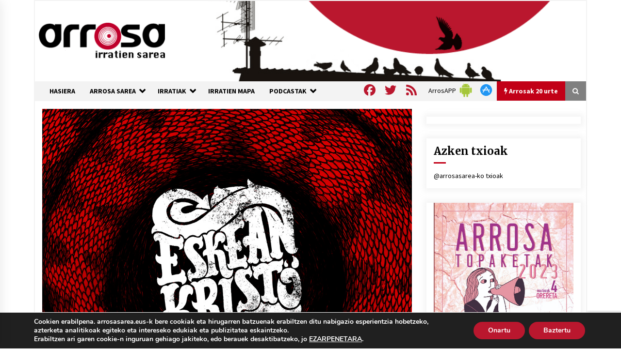

--- FILE ---
content_type: text/html; charset=utf-8
request_url: https://www.google.com/recaptcha/api2/anchor?ar=1&k=6Ld2AOQUAAAAAELhajn9Ld9yIQY4aAFn9bhNCp-B&co=aHR0cHM6Ly93d3cuYXJyb3Nhc2FyZWEuZXVzOjQ0Mw..&hl=en&v=PoyoqOPhxBO7pBk68S4YbpHZ&size=invisible&anchor-ms=20000&execute-ms=30000&cb=miew3f7f6llo
body_size: 48792
content:
<!DOCTYPE HTML><html dir="ltr" lang="en"><head><meta http-equiv="Content-Type" content="text/html; charset=UTF-8">
<meta http-equiv="X-UA-Compatible" content="IE=edge">
<title>reCAPTCHA</title>
<style type="text/css">
/* cyrillic-ext */
@font-face {
  font-family: 'Roboto';
  font-style: normal;
  font-weight: 400;
  font-stretch: 100%;
  src: url(//fonts.gstatic.com/s/roboto/v48/KFO7CnqEu92Fr1ME7kSn66aGLdTylUAMa3GUBHMdazTgWw.woff2) format('woff2');
  unicode-range: U+0460-052F, U+1C80-1C8A, U+20B4, U+2DE0-2DFF, U+A640-A69F, U+FE2E-FE2F;
}
/* cyrillic */
@font-face {
  font-family: 'Roboto';
  font-style: normal;
  font-weight: 400;
  font-stretch: 100%;
  src: url(//fonts.gstatic.com/s/roboto/v48/KFO7CnqEu92Fr1ME7kSn66aGLdTylUAMa3iUBHMdazTgWw.woff2) format('woff2');
  unicode-range: U+0301, U+0400-045F, U+0490-0491, U+04B0-04B1, U+2116;
}
/* greek-ext */
@font-face {
  font-family: 'Roboto';
  font-style: normal;
  font-weight: 400;
  font-stretch: 100%;
  src: url(//fonts.gstatic.com/s/roboto/v48/KFO7CnqEu92Fr1ME7kSn66aGLdTylUAMa3CUBHMdazTgWw.woff2) format('woff2');
  unicode-range: U+1F00-1FFF;
}
/* greek */
@font-face {
  font-family: 'Roboto';
  font-style: normal;
  font-weight: 400;
  font-stretch: 100%;
  src: url(//fonts.gstatic.com/s/roboto/v48/KFO7CnqEu92Fr1ME7kSn66aGLdTylUAMa3-UBHMdazTgWw.woff2) format('woff2');
  unicode-range: U+0370-0377, U+037A-037F, U+0384-038A, U+038C, U+038E-03A1, U+03A3-03FF;
}
/* math */
@font-face {
  font-family: 'Roboto';
  font-style: normal;
  font-weight: 400;
  font-stretch: 100%;
  src: url(//fonts.gstatic.com/s/roboto/v48/KFO7CnqEu92Fr1ME7kSn66aGLdTylUAMawCUBHMdazTgWw.woff2) format('woff2');
  unicode-range: U+0302-0303, U+0305, U+0307-0308, U+0310, U+0312, U+0315, U+031A, U+0326-0327, U+032C, U+032F-0330, U+0332-0333, U+0338, U+033A, U+0346, U+034D, U+0391-03A1, U+03A3-03A9, U+03B1-03C9, U+03D1, U+03D5-03D6, U+03F0-03F1, U+03F4-03F5, U+2016-2017, U+2034-2038, U+203C, U+2040, U+2043, U+2047, U+2050, U+2057, U+205F, U+2070-2071, U+2074-208E, U+2090-209C, U+20D0-20DC, U+20E1, U+20E5-20EF, U+2100-2112, U+2114-2115, U+2117-2121, U+2123-214F, U+2190, U+2192, U+2194-21AE, U+21B0-21E5, U+21F1-21F2, U+21F4-2211, U+2213-2214, U+2216-22FF, U+2308-230B, U+2310, U+2319, U+231C-2321, U+2336-237A, U+237C, U+2395, U+239B-23B7, U+23D0, U+23DC-23E1, U+2474-2475, U+25AF, U+25B3, U+25B7, U+25BD, U+25C1, U+25CA, U+25CC, U+25FB, U+266D-266F, U+27C0-27FF, U+2900-2AFF, U+2B0E-2B11, U+2B30-2B4C, U+2BFE, U+3030, U+FF5B, U+FF5D, U+1D400-1D7FF, U+1EE00-1EEFF;
}
/* symbols */
@font-face {
  font-family: 'Roboto';
  font-style: normal;
  font-weight: 400;
  font-stretch: 100%;
  src: url(//fonts.gstatic.com/s/roboto/v48/KFO7CnqEu92Fr1ME7kSn66aGLdTylUAMaxKUBHMdazTgWw.woff2) format('woff2');
  unicode-range: U+0001-000C, U+000E-001F, U+007F-009F, U+20DD-20E0, U+20E2-20E4, U+2150-218F, U+2190, U+2192, U+2194-2199, U+21AF, U+21E6-21F0, U+21F3, U+2218-2219, U+2299, U+22C4-22C6, U+2300-243F, U+2440-244A, U+2460-24FF, U+25A0-27BF, U+2800-28FF, U+2921-2922, U+2981, U+29BF, U+29EB, U+2B00-2BFF, U+4DC0-4DFF, U+FFF9-FFFB, U+10140-1018E, U+10190-1019C, U+101A0, U+101D0-101FD, U+102E0-102FB, U+10E60-10E7E, U+1D2C0-1D2D3, U+1D2E0-1D37F, U+1F000-1F0FF, U+1F100-1F1AD, U+1F1E6-1F1FF, U+1F30D-1F30F, U+1F315, U+1F31C, U+1F31E, U+1F320-1F32C, U+1F336, U+1F378, U+1F37D, U+1F382, U+1F393-1F39F, U+1F3A7-1F3A8, U+1F3AC-1F3AF, U+1F3C2, U+1F3C4-1F3C6, U+1F3CA-1F3CE, U+1F3D4-1F3E0, U+1F3ED, U+1F3F1-1F3F3, U+1F3F5-1F3F7, U+1F408, U+1F415, U+1F41F, U+1F426, U+1F43F, U+1F441-1F442, U+1F444, U+1F446-1F449, U+1F44C-1F44E, U+1F453, U+1F46A, U+1F47D, U+1F4A3, U+1F4B0, U+1F4B3, U+1F4B9, U+1F4BB, U+1F4BF, U+1F4C8-1F4CB, U+1F4D6, U+1F4DA, U+1F4DF, U+1F4E3-1F4E6, U+1F4EA-1F4ED, U+1F4F7, U+1F4F9-1F4FB, U+1F4FD-1F4FE, U+1F503, U+1F507-1F50B, U+1F50D, U+1F512-1F513, U+1F53E-1F54A, U+1F54F-1F5FA, U+1F610, U+1F650-1F67F, U+1F687, U+1F68D, U+1F691, U+1F694, U+1F698, U+1F6AD, U+1F6B2, U+1F6B9-1F6BA, U+1F6BC, U+1F6C6-1F6CF, U+1F6D3-1F6D7, U+1F6E0-1F6EA, U+1F6F0-1F6F3, U+1F6F7-1F6FC, U+1F700-1F7FF, U+1F800-1F80B, U+1F810-1F847, U+1F850-1F859, U+1F860-1F887, U+1F890-1F8AD, U+1F8B0-1F8BB, U+1F8C0-1F8C1, U+1F900-1F90B, U+1F93B, U+1F946, U+1F984, U+1F996, U+1F9E9, U+1FA00-1FA6F, U+1FA70-1FA7C, U+1FA80-1FA89, U+1FA8F-1FAC6, U+1FACE-1FADC, U+1FADF-1FAE9, U+1FAF0-1FAF8, U+1FB00-1FBFF;
}
/* vietnamese */
@font-face {
  font-family: 'Roboto';
  font-style: normal;
  font-weight: 400;
  font-stretch: 100%;
  src: url(//fonts.gstatic.com/s/roboto/v48/KFO7CnqEu92Fr1ME7kSn66aGLdTylUAMa3OUBHMdazTgWw.woff2) format('woff2');
  unicode-range: U+0102-0103, U+0110-0111, U+0128-0129, U+0168-0169, U+01A0-01A1, U+01AF-01B0, U+0300-0301, U+0303-0304, U+0308-0309, U+0323, U+0329, U+1EA0-1EF9, U+20AB;
}
/* latin-ext */
@font-face {
  font-family: 'Roboto';
  font-style: normal;
  font-weight: 400;
  font-stretch: 100%;
  src: url(//fonts.gstatic.com/s/roboto/v48/KFO7CnqEu92Fr1ME7kSn66aGLdTylUAMa3KUBHMdazTgWw.woff2) format('woff2');
  unicode-range: U+0100-02BA, U+02BD-02C5, U+02C7-02CC, U+02CE-02D7, U+02DD-02FF, U+0304, U+0308, U+0329, U+1D00-1DBF, U+1E00-1E9F, U+1EF2-1EFF, U+2020, U+20A0-20AB, U+20AD-20C0, U+2113, U+2C60-2C7F, U+A720-A7FF;
}
/* latin */
@font-face {
  font-family: 'Roboto';
  font-style: normal;
  font-weight: 400;
  font-stretch: 100%;
  src: url(//fonts.gstatic.com/s/roboto/v48/KFO7CnqEu92Fr1ME7kSn66aGLdTylUAMa3yUBHMdazQ.woff2) format('woff2');
  unicode-range: U+0000-00FF, U+0131, U+0152-0153, U+02BB-02BC, U+02C6, U+02DA, U+02DC, U+0304, U+0308, U+0329, U+2000-206F, U+20AC, U+2122, U+2191, U+2193, U+2212, U+2215, U+FEFF, U+FFFD;
}
/* cyrillic-ext */
@font-face {
  font-family: 'Roboto';
  font-style: normal;
  font-weight: 500;
  font-stretch: 100%;
  src: url(//fonts.gstatic.com/s/roboto/v48/KFO7CnqEu92Fr1ME7kSn66aGLdTylUAMa3GUBHMdazTgWw.woff2) format('woff2');
  unicode-range: U+0460-052F, U+1C80-1C8A, U+20B4, U+2DE0-2DFF, U+A640-A69F, U+FE2E-FE2F;
}
/* cyrillic */
@font-face {
  font-family: 'Roboto';
  font-style: normal;
  font-weight: 500;
  font-stretch: 100%;
  src: url(//fonts.gstatic.com/s/roboto/v48/KFO7CnqEu92Fr1ME7kSn66aGLdTylUAMa3iUBHMdazTgWw.woff2) format('woff2');
  unicode-range: U+0301, U+0400-045F, U+0490-0491, U+04B0-04B1, U+2116;
}
/* greek-ext */
@font-face {
  font-family: 'Roboto';
  font-style: normal;
  font-weight: 500;
  font-stretch: 100%;
  src: url(//fonts.gstatic.com/s/roboto/v48/KFO7CnqEu92Fr1ME7kSn66aGLdTylUAMa3CUBHMdazTgWw.woff2) format('woff2');
  unicode-range: U+1F00-1FFF;
}
/* greek */
@font-face {
  font-family: 'Roboto';
  font-style: normal;
  font-weight: 500;
  font-stretch: 100%;
  src: url(//fonts.gstatic.com/s/roboto/v48/KFO7CnqEu92Fr1ME7kSn66aGLdTylUAMa3-UBHMdazTgWw.woff2) format('woff2');
  unicode-range: U+0370-0377, U+037A-037F, U+0384-038A, U+038C, U+038E-03A1, U+03A3-03FF;
}
/* math */
@font-face {
  font-family: 'Roboto';
  font-style: normal;
  font-weight: 500;
  font-stretch: 100%;
  src: url(//fonts.gstatic.com/s/roboto/v48/KFO7CnqEu92Fr1ME7kSn66aGLdTylUAMawCUBHMdazTgWw.woff2) format('woff2');
  unicode-range: U+0302-0303, U+0305, U+0307-0308, U+0310, U+0312, U+0315, U+031A, U+0326-0327, U+032C, U+032F-0330, U+0332-0333, U+0338, U+033A, U+0346, U+034D, U+0391-03A1, U+03A3-03A9, U+03B1-03C9, U+03D1, U+03D5-03D6, U+03F0-03F1, U+03F4-03F5, U+2016-2017, U+2034-2038, U+203C, U+2040, U+2043, U+2047, U+2050, U+2057, U+205F, U+2070-2071, U+2074-208E, U+2090-209C, U+20D0-20DC, U+20E1, U+20E5-20EF, U+2100-2112, U+2114-2115, U+2117-2121, U+2123-214F, U+2190, U+2192, U+2194-21AE, U+21B0-21E5, U+21F1-21F2, U+21F4-2211, U+2213-2214, U+2216-22FF, U+2308-230B, U+2310, U+2319, U+231C-2321, U+2336-237A, U+237C, U+2395, U+239B-23B7, U+23D0, U+23DC-23E1, U+2474-2475, U+25AF, U+25B3, U+25B7, U+25BD, U+25C1, U+25CA, U+25CC, U+25FB, U+266D-266F, U+27C0-27FF, U+2900-2AFF, U+2B0E-2B11, U+2B30-2B4C, U+2BFE, U+3030, U+FF5B, U+FF5D, U+1D400-1D7FF, U+1EE00-1EEFF;
}
/* symbols */
@font-face {
  font-family: 'Roboto';
  font-style: normal;
  font-weight: 500;
  font-stretch: 100%;
  src: url(//fonts.gstatic.com/s/roboto/v48/KFO7CnqEu92Fr1ME7kSn66aGLdTylUAMaxKUBHMdazTgWw.woff2) format('woff2');
  unicode-range: U+0001-000C, U+000E-001F, U+007F-009F, U+20DD-20E0, U+20E2-20E4, U+2150-218F, U+2190, U+2192, U+2194-2199, U+21AF, U+21E6-21F0, U+21F3, U+2218-2219, U+2299, U+22C4-22C6, U+2300-243F, U+2440-244A, U+2460-24FF, U+25A0-27BF, U+2800-28FF, U+2921-2922, U+2981, U+29BF, U+29EB, U+2B00-2BFF, U+4DC0-4DFF, U+FFF9-FFFB, U+10140-1018E, U+10190-1019C, U+101A0, U+101D0-101FD, U+102E0-102FB, U+10E60-10E7E, U+1D2C0-1D2D3, U+1D2E0-1D37F, U+1F000-1F0FF, U+1F100-1F1AD, U+1F1E6-1F1FF, U+1F30D-1F30F, U+1F315, U+1F31C, U+1F31E, U+1F320-1F32C, U+1F336, U+1F378, U+1F37D, U+1F382, U+1F393-1F39F, U+1F3A7-1F3A8, U+1F3AC-1F3AF, U+1F3C2, U+1F3C4-1F3C6, U+1F3CA-1F3CE, U+1F3D4-1F3E0, U+1F3ED, U+1F3F1-1F3F3, U+1F3F5-1F3F7, U+1F408, U+1F415, U+1F41F, U+1F426, U+1F43F, U+1F441-1F442, U+1F444, U+1F446-1F449, U+1F44C-1F44E, U+1F453, U+1F46A, U+1F47D, U+1F4A3, U+1F4B0, U+1F4B3, U+1F4B9, U+1F4BB, U+1F4BF, U+1F4C8-1F4CB, U+1F4D6, U+1F4DA, U+1F4DF, U+1F4E3-1F4E6, U+1F4EA-1F4ED, U+1F4F7, U+1F4F9-1F4FB, U+1F4FD-1F4FE, U+1F503, U+1F507-1F50B, U+1F50D, U+1F512-1F513, U+1F53E-1F54A, U+1F54F-1F5FA, U+1F610, U+1F650-1F67F, U+1F687, U+1F68D, U+1F691, U+1F694, U+1F698, U+1F6AD, U+1F6B2, U+1F6B9-1F6BA, U+1F6BC, U+1F6C6-1F6CF, U+1F6D3-1F6D7, U+1F6E0-1F6EA, U+1F6F0-1F6F3, U+1F6F7-1F6FC, U+1F700-1F7FF, U+1F800-1F80B, U+1F810-1F847, U+1F850-1F859, U+1F860-1F887, U+1F890-1F8AD, U+1F8B0-1F8BB, U+1F8C0-1F8C1, U+1F900-1F90B, U+1F93B, U+1F946, U+1F984, U+1F996, U+1F9E9, U+1FA00-1FA6F, U+1FA70-1FA7C, U+1FA80-1FA89, U+1FA8F-1FAC6, U+1FACE-1FADC, U+1FADF-1FAE9, U+1FAF0-1FAF8, U+1FB00-1FBFF;
}
/* vietnamese */
@font-face {
  font-family: 'Roboto';
  font-style: normal;
  font-weight: 500;
  font-stretch: 100%;
  src: url(//fonts.gstatic.com/s/roboto/v48/KFO7CnqEu92Fr1ME7kSn66aGLdTylUAMa3OUBHMdazTgWw.woff2) format('woff2');
  unicode-range: U+0102-0103, U+0110-0111, U+0128-0129, U+0168-0169, U+01A0-01A1, U+01AF-01B0, U+0300-0301, U+0303-0304, U+0308-0309, U+0323, U+0329, U+1EA0-1EF9, U+20AB;
}
/* latin-ext */
@font-face {
  font-family: 'Roboto';
  font-style: normal;
  font-weight: 500;
  font-stretch: 100%;
  src: url(//fonts.gstatic.com/s/roboto/v48/KFO7CnqEu92Fr1ME7kSn66aGLdTylUAMa3KUBHMdazTgWw.woff2) format('woff2');
  unicode-range: U+0100-02BA, U+02BD-02C5, U+02C7-02CC, U+02CE-02D7, U+02DD-02FF, U+0304, U+0308, U+0329, U+1D00-1DBF, U+1E00-1E9F, U+1EF2-1EFF, U+2020, U+20A0-20AB, U+20AD-20C0, U+2113, U+2C60-2C7F, U+A720-A7FF;
}
/* latin */
@font-face {
  font-family: 'Roboto';
  font-style: normal;
  font-weight: 500;
  font-stretch: 100%;
  src: url(//fonts.gstatic.com/s/roboto/v48/KFO7CnqEu92Fr1ME7kSn66aGLdTylUAMa3yUBHMdazQ.woff2) format('woff2');
  unicode-range: U+0000-00FF, U+0131, U+0152-0153, U+02BB-02BC, U+02C6, U+02DA, U+02DC, U+0304, U+0308, U+0329, U+2000-206F, U+20AC, U+2122, U+2191, U+2193, U+2212, U+2215, U+FEFF, U+FFFD;
}
/* cyrillic-ext */
@font-face {
  font-family: 'Roboto';
  font-style: normal;
  font-weight: 900;
  font-stretch: 100%;
  src: url(//fonts.gstatic.com/s/roboto/v48/KFO7CnqEu92Fr1ME7kSn66aGLdTylUAMa3GUBHMdazTgWw.woff2) format('woff2');
  unicode-range: U+0460-052F, U+1C80-1C8A, U+20B4, U+2DE0-2DFF, U+A640-A69F, U+FE2E-FE2F;
}
/* cyrillic */
@font-face {
  font-family: 'Roboto';
  font-style: normal;
  font-weight: 900;
  font-stretch: 100%;
  src: url(//fonts.gstatic.com/s/roboto/v48/KFO7CnqEu92Fr1ME7kSn66aGLdTylUAMa3iUBHMdazTgWw.woff2) format('woff2');
  unicode-range: U+0301, U+0400-045F, U+0490-0491, U+04B0-04B1, U+2116;
}
/* greek-ext */
@font-face {
  font-family: 'Roboto';
  font-style: normal;
  font-weight: 900;
  font-stretch: 100%;
  src: url(//fonts.gstatic.com/s/roboto/v48/KFO7CnqEu92Fr1ME7kSn66aGLdTylUAMa3CUBHMdazTgWw.woff2) format('woff2');
  unicode-range: U+1F00-1FFF;
}
/* greek */
@font-face {
  font-family: 'Roboto';
  font-style: normal;
  font-weight: 900;
  font-stretch: 100%;
  src: url(//fonts.gstatic.com/s/roboto/v48/KFO7CnqEu92Fr1ME7kSn66aGLdTylUAMa3-UBHMdazTgWw.woff2) format('woff2');
  unicode-range: U+0370-0377, U+037A-037F, U+0384-038A, U+038C, U+038E-03A1, U+03A3-03FF;
}
/* math */
@font-face {
  font-family: 'Roboto';
  font-style: normal;
  font-weight: 900;
  font-stretch: 100%;
  src: url(//fonts.gstatic.com/s/roboto/v48/KFO7CnqEu92Fr1ME7kSn66aGLdTylUAMawCUBHMdazTgWw.woff2) format('woff2');
  unicode-range: U+0302-0303, U+0305, U+0307-0308, U+0310, U+0312, U+0315, U+031A, U+0326-0327, U+032C, U+032F-0330, U+0332-0333, U+0338, U+033A, U+0346, U+034D, U+0391-03A1, U+03A3-03A9, U+03B1-03C9, U+03D1, U+03D5-03D6, U+03F0-03F1, U+03F4-03F5, U+2016-2017, U+2034-2038, U+203C, U+2040, U+2043, U+2047, U+2050, U+2057, U+205F, U+2070-2071, U+2074-208E, U+2090-209C, U+20D0-20DC, U+20E1, U+20E5-20EF, U+2100-2112, U+2114-2115, U+2117-2121, U+2123-214F, U+2190, U+2192, U+2194-21AE, U+21B0-21E5, U+21F1-21F2, U+21F4-2211, U+2213-2214, U+2216-22FF, U+2308-230B, U+2310, U+2319, U+231C-2321, U+2336-237A, U+237C, U+2395, U+239B-23B7, U+23D0, U+23DC-23E1, U+2474-2475, U+25AF, U+25B3, U+25B7, U+25BD, U+25C1, U+25CA, U+25CC, U+25FB, U+266D-266F, U+27C0-27FF, U+2900-2AFF, U+2B0E-2B11, U+2B30-2B4C, U+2BFE, U+3030, U+FF5B, U+FF5D, U+1D400-1D7FF, U+1EE00-1EEFF;
}
/* symbols */
@font-face {
  font-family: 'Roboto';
  font-style: normal;
  font-weight: 900;
  font-stretch: 100%;
  src: url(//fonts.gstatic.com/s/roboto/v48/KFO7CnqEu92Fr1ME7kSn66aGLdTylUAMaxKUBHMdazTgWw.woff2) format('woff2');
  unicode-range: U+0001-000C, U+000E-001F, U+007F-009F, U+20DD-20E0, U+20E2-20E4, U+2150-218F, U+2190, U+2192, U+2194-2199, U+21AF, U+21E6-21F0, U+21F3, U+2218-2219, U+2299, U+22C4-22C6, U+2300-243F, U+2440-244A, U+2460-24FF, U+25A0-27BF, U+2800-28FF, U+2921-2922, U+2981, U+29BF, U+29EB, U+2B00-2BFF, U+4DC0-4DFF, U+FFF9-FFFB, U+10140-1018E, U+10190-1019C, U+101A0, U+101D0-101FD, U+102E0-102FB, U+10E60-10E7E, U+1D2C0-1D2D3, U+1D2E0-1D37F, U+1F000-1F0FF, U+1F100-1F1AD, U+1F1E6-1F1FF, U+1F30D-1F30F, U+1F315, U+1F31C, U+1F31E, U+1F320-1F32C, U+1F336, U+1F378, U+1F37D, U+1F382, U+1F393-1F39F, U+1F3A7-1F3A8, U+1F3AC-1F3AF, U+1F3C2, U+1F3C4-1F3C6, U+1F3CA-1F3CE, U+1F3D4-1F3E0, U+1F3ED, U+1F3F1-1F3F3, U+1F3F5-1F3F7, U+1F408, U+1F415, U+1F41F, U+1F426, U+1F43F, U+1F441-1F442, U+1F444, U+1F446-1F449, U+1F44C-1F44E, U+1F453, U+1F46A, U+1F47D, U+1F4A3, U+1F4B0, U+1F4B3, U+1F4B9, U+1F4BB, U+1F4BF, U+1F4C8-1F4CB, U+1F4D6, U+1F4DA, U+1F4DF, U+1F4E3-1F4E6, U+1F4EA-1F4ED, U+1F4F7, U+1F4F9-1F4FB, U+1F4FD-1F4FE, U+1F503, U+1F507-1F50B, U+1F50D, U+1F512-1F513, U+1F53E-1F54A, U+1F54F-1F5FA, U+1F610, U+1F650-1F67F, U+1F687, U+1F68D, U+1F691, U+1F694, U+1F698, U+1F6AD, U+1F6B2, U+1F6B9-1F6BA, U+1F6BC, U+1F6C6-1F6CF, U+1F6D3-1F6D7, U+1F6E0-1F6EA, U+1F6F0-1F6F3, U+1F6F7-1F6FC, U+1F700-1F7FF, U+1F800-1F80B, U+1F810-1F847, U+1F850-1F859, U+1F860-1F887, U+1F890-1F8AD, U+1F8B0-1F8BB, U+1F8C0-1F8C1, U+1F900-1F90B, U+1F93B, U+1F946, U+1F984, U+1F996, U+1F9E9, U+1FA00-1FA6F, U+1FA70-1FA7C, U+1FA80-1FA89, U+1FA8F-1FAC6, U+1FACE-1FADC, U+1FADF-1FAE9, U+1FAF0-1FAF8, U+1FB00-1FBFF;
}
/* vietnamese */
@font-face {
  font-family: 'Roboto';
  font-style: normal;
  font-weight: 900;
  font-stretch: 100%;
  src: url(//fonts.gstatic.com/s/roboto/v48/KFO7CnqEu92Fr1ME7kSn66aGLdTylUAMa3OUBHMdazTgWw.woff2) format('woff2');
  unicode-range: U+0102-0103, U+0110-0111, U+0128-0129, U+0168-0169, U+01A0-01A1, U+01AF-01B0, U+0300-0301, U+0303-0304, U+0308-0309, U+0323, U+0329, U+1EA0-1EF9, U+20AB;
}
/* latin-ext */
@font-face {
  font-family: 'Roboto';
  font-style: normal;
  font-weight: 900;
  font-stretch: 100%;
  src: url(//fonts.gstatic.com/s/roboto/v48/KFO7CnqEu92Fr1ME7kSn66aGLdTylUAMa3KUBHMdazTgWw.woff2) format('woff2');
  unicode-range: U+0100-02BA, U+02BD-02C5, U+02C7-02CC, U+02CE-02D7, U+02DD-02FF, U+0304, U+0308, U+0329, U+1D00-1DBF, U+1E00-1E9F, U+1EF2-1EFF, U+2020, U+20A0-20AB, U+20AD-20C0, U+2113, U+2C60-2C7F, U+A720-A7FF;
}
/* latin */
@font-face {
  font-family: 'Roboto';
  font-style: normal;
  font-weight: 900;
  font-stretch: 100%;
  src: url(//fonts.gstatic.com/s/roboto/v48/KFO7CnqEu92Fr1ME7kSn66aGLdTylUAMa3yUBHMdazQ.woff2) format('woff2');
  unicode-range: U+0000-00FF, U+0131, U+0152-0153, U+02BB-02BC, U+02C6, U+02DA, U+02DC, U+0304, U+0308, U+0329, U+2000-206F, U+20AC, U+2122, U+2191, U+2193, U+2212, U+2215, U+FEFF, U+FFFD;
}

</style>
<link rel="stylesheet" type="text/css" href="https://www.gstatic.com/recaptcha/releases/PoyoqOPhxBO7pBk68S4YbpHZ/styles__ltr.css">
<script nonce="9RtyOVFnWAFNG4-_ceQ9Wg" type="text/javascript">window['__recaptcha_api'] = 'https://www.google.com/recaptcha/api2/';</script>
<script type="text/javascript" src="https://www.gstatic.com/recaptcha/releases/PoyoqOPhxBO7pBk68S4YbpHZ/recaptcha__en.js" nonce="9RtyOVFnWAFNG4-_ceQ9Wg">
      
    </script></head>
<body><div id="rc-anchor-alert" class="rc-anchor-alert"></div>
<input type="hidden" id="recaptcha-token" value="[base64]">
<script type="text/javascript" nonce="9RtyOVFnWAFNG4-_ceQ9Wg">
      recaptcha.anchor.Main.init("[\x22ainput\x22,[\x22bgdata\x22,\x22\x22,\[base64]/[base64]/[base64]/bmV3IHJbeF0oY1swXSk6RT09Mj9uZXcgclt4XShjWzBdLGNbMV0pOkU9PTM/bmV3IHJbeF0oY1swXSxjWzFdLGNbMl0pOkU9PTQ/[base64]/[base64]/[base64]/[base64]/[base64]/[base64]/[base64]/[base64]\x22,\[base64]\x22,\x22R8KHw4hnXjAkwrIGc2s7WMOEbmYWwrjDtSBYwrJzR8KzCzMgAsOdw6XDgsOzwqjDnsOdUMO8wo4IZ8Kbw4/DtsOmwq7DgUkxWQTDoGUxwoHCnVrDky4nwqAULsOvwo/DqsOew4fCrMOoFXLDuDIhw6rDisOhNcOlw5ATw6rDj2bDgz/DjW3CnEFLb8O4VgvDvC1xw5rDvkQiwr5dw78uP03DpMOoAsK4ecKfWMOpcsKXYsOsXjBcK8K6S8OgclVQw7jCvR3ClnnCiT/ClUDDoGN4w7YnPMOMQHQZwoHDrQ1HFErCi3MswqbDqnvDksK7w6zCpVgDw4DCoR4bwr/CscOwwozDksKSKmXCosKCKDIjwr00wqFkwo7DlUzClQvDmXFAc8K7w5gqc8KTwqYTaUbDiMO3Ihp2CcKGw4zDqiPCjjcfMGFrw4TCj8OWf8OOw6RowpNWwpA/w6dsUsKiw7DDu8OGBj/DosOewpfChMOpD03CrsKFwoLCqlDDgkPDs8OjSRIPWMKZw7BGw4rDomHDn8OeA8KgewDDtkrDgMK2M8O5OlcBw64dbsOFwrMBFcO1OAY/wovCqMOlwqRTwo06dW7DmGk8wqrDpsKLwrDDtsKhwoVDEAXCpMKcJ1Ibwo3DgMK6PS8YEsOGwo/CjhjDt8ObVFcswqnCssKUO8O0Q33CqMODw6/DvsKFw7XDq119w6d2ZxRNw4twaFc6I33DlcOlAFnCsEfCoFnDkMOLDmPChcKuCBzChH/Cvm9GLMOrwr/Cq2DDgVAhEXDDrnnDu8K/wpcnCmwicsOBesKJwpHCtsOBDRLDij7DicOyOcOlwrrDjMKXQEDDiXDDvwFswqzCmsOYBMO+TCR4c13Cv8K+NMOXAcKHA3/Cv8KJJsKCby/DuQHDg8O/EMKzwoJrwoPCncOpw7TDoiMuIXnDkVMpwr3CjsKKccK3wrPDhwjCtcK/wp7Dk8KpAFTCkcOGLUcjw5kILGLCs8O6w5nDtcObD01hw6wVw4fDnVFhw7kuenzCizxpw4zDik/DkjvDtcK2TgzDicOBwqjDrMKfw7ImYy4Xw6EiF8OuY8ORLV7CtMKYwqnCtsOqBMOwwqUpOsOUwp3Cq8KRw45wBcKwdcKHXRPCpcOXwrEZwqNDwovDjGXCisOMw6bCsRbDscKewoHDpMKRHMOFUVpHw4vCnR4bSsKQwp/DgsKHw7TCosK9R8Kxw5HDpMKWF8OrwrrDr8KnwrPDkkoJC3MBw5vCshLCqGQgw5k/KzhiwrkbZsOiwqIxwoHDu8KMO8KoI1JYa1/Cj8OOISNbSsKkwqwKO8Oew6DDrWo1VcKOJ8Odw5jDhgbDrMOPw75/CcOgw47DpwJPwozCqMOmwrQkHytcZMOAfT/CkkovwrQMw7DCriLClB3DrMKew4sRwr3DhVDClsKdw5DCmD7Di8KrR8Oqw4E4X2zCocKIZyAmwrJNw5HCjMKIw7HDpcO4TcKGwoFRRAbDmsOwXcKOfcO6SMOlwr/ClybCsMKFw6fCqG16OEAuw6NAagnCksKlLU11FVxWw7RXw4vCu8OiIg/[base64]/CpsKXw6vDg1h4EcKvOgjCpW3DlAbDlRzDujTDocKaw5rDphJnwo4dC8ODwrfCp2zCnsO+K8Oqw5rDlQ8RSkrDpsO1wrvDrXsUbn7DssKPQcKCw5hcwr/DicKed37Cj0XDkD3DvsOuwrvDs182ZsO8BMOYN8KFwqJ/wrTCvj3DvcOOw5Q8VcKHWcKhMsK7VsK0w6cBw6lkwqIoYsO6woTClsKPw4tcw7fDosOdw5kMwpUUwqd6w6nDq1gVw5lHw4nCs8KIwofCqWrCmFbCog7DhCbDs8OIwrfDhcKKwpZwKC48C3FuSX/DnwbDoMOvw4DDtcKcY8KIw5ZuKxHDj1doY33DgFxqZsOhOcK3Lm/ClH7Dv1fDhHjDm0TCgsORBSVCw53DgMKsAyXCicOQY8OxwrAiw6fDkcODw47CoMO6w4nCssKkOMK0C17DisK0EFQLw5jCnC3CrsK+VcKdw7UHwp/[base64]/Dpg3DmnQOQMODwq/CoTnDpg0BwoHDmsOLw5TCp8KSJlLCscKEwoALw7jCj8O9w7HDmmPDrMK1wpzDqDjCq8Kdw4TDkVnDrMKMQRfCgcK/wonDh1vDkifDpC4Vw4VDMsOrdsOAwonCiDXCnMOBw496e8KqwrLDpsKaZXYVwq/DsEvCmsKDwopXwqs3EcKVCMKiKMOsTQ4zwrFTEcK2wqHCq27CtCVCwrbChsKeHcOPw4oRQ8KcWDIkwqhbwqYUWsOZAcKOdsOuSU5XwrPChsOBF2IreHJ6EERcQ1XDplYqN8O3XsOfwqbDtcK3QhBBTcOLIQ4YasKLw6/[base64]/[base64]/DnsOTw4V/wp/CgMKbH8KBwq8lw745YzEKwoBQPGrCjw3CvQ3DhnrDhgHDvXM5w7HCgD7Cq8Ovw7TDrXvCnsOHV1tqwrl3wpIEwprDv8OdbwB3wpkfwpxQV8KSe8KuAMOLYVQ2SMK7EGjDpsO9d8O3a0RTwo/[base64]/DqMOvw4wqYBLDpWzCuTPClsOiw7/DtyLCoArCl8ONwqkNw7Ffwp0dwpDCvMOnwovCqDp9w5prZjfDqcOvwoNncXoFdktrUX3DnMKtUyIwXxwKRMOcN8OPN8KTKkzCjsK/[base64]/[base64]/CtsOLw7LDncOQLAjDicKqw6rCg8KtI0tmwrXCh1LDhmc5w4l8DcO2w6xiwqUyfMOPw5fCvlnDlDd5wobCtcKuQiLDkcOnw6YvIsKxET3DiBLDh8OVw7PDox7DnsK+XxTDhRTDmzk9dMKEw4lPw6wmw5Ifwp5xwpgTZzpEIVIcdcKDwr/CjMKNYQnCjWTDj8Klw4ZqwrDCocKVByfComBpdcOoI8OmOmjDuTQjY8OIczbDrkLCvW9awok/JAvCsg98wqsvQHvDp0rCusK7ZC/Dlg7Dkm/Dt8ODHHQgVHYfwowaw5M+w6plNgtBw4PDscKxw63DpmMNwpwbw47DlsKtw5ACw6XDucOpRmoHwpx3agtfwqfCkW9laMKiwpvCoVIQV0zCq301w5/CiltAw7XCvMOXaC14BjXDjCLCsx0WcG1hw594woQVE8OLw5fDlcKsQAk8wq5+ZznCvcOvwpo0wodYworClHHCtsKUIh7Cqhp5VMO/[base64]/DnMKtXMOqwpF6DsOcwqc0PnvCsCxXw59/w7wEw7kTwpPCgcOXLkTCqGXDgwjCqj7CmsKGwo/Cl8OJaMO9U8O7TXZNw4dAw5jCpCfDvsOhEcOmw4Fjw4rDiiBrNX7DrB/CqQNOwojDnSsWKhjDn8ODfDxXw758acKbOl7DrTErKsKcwo0Ow4vCpsOANyDCisKyw41GUcKfWmjCohoYwrgGw4MEKTYdwqzCmsKgw6EiCjhELnvDlMKiK8KTH8Okw6hgaD8FwpdCw5TCnH1xwrbDk8K5d8OlA8KubcKlYGLDhnJwZC/DgMKQwo83QcOpw4jCtcKndn7DiiDDgcO9UsKTwqAUw4LCt8Ozwq7Cg8KIIMOXwrTDok1FDcOhwonCucKLbxXCiBQUM8OrejBAw7jCkcOXRVTCvFc6YMKkwpMobCN2WADCjsKJwrBaHcO7CUDDrjjCpMKRwp5FwoR/w4fDqlTDgxMHwrXDqsOuwoFJJ8ORSMOJGHXCo8K9PwkRw6ZUf1JichPCjcKrwoM5NwhUDcKiwqjCgErDjMKxw6J9w59FwqvDjcKHA0YsecObJRXCg23DkcKNw4pALSLCkMKjRDLDhMKzw4FMwrZzwpQDNFLDscOWLcKQfMKlc1pbwqvDiHgkMgnCvWp/[base64]/[base64]/Ckz7DscKmwr3DjWfDqsOrw6PCpSYmw60ow6Zfw6s/ZDIlJMKUw7EDwpvDh8KkwpPDj8KtfRrCl8KoaxExAsOrZ8OjDcKxw51XA8KtwqQUDj3DpsKRwq3CuUpTwojDtzHDhwDDvBcsP0pPwpTCt1vCqMOaX8Opwr5cDsOgFcOjwoXCuGFjTHYbGsK8w78rw6hlwpRZw43Chz/DoMORwrM3wo/Cghsiw59BLcOTE2bDv8Krw7HCg1XDq8KcwqfCoyFGwoB4wrMMwpdyw4gtKcOfRmXDmVzCgsOkIGbCq8KZwr3Cv8O6Ow9Lw6TDtxVNWw/DuXnDhXQFwoNPwqrDtcO0Qx1ewoJPTsKmGFHDjydFM8KZwp/DlyXCi8KcwotBeyfCtFBdR3HCrXY/w5/Cv0dvw43Ch8KFeHPCh8OIw7DDryNXNngfw6lwKmnCuU81wobDucKZwovCn1DCs8KaTzHDjQ3Dhl8wSTYyw75VHcK4B8OBwpXDpTzCgmbDi30hf0I/w6Y4IcK3w7pawqx8HlhPLsKNY0TCpMORAU4GwpLDrlTCglLDjR7CpmheQEYtw7puw6fDqnLCinLDs8OnwpsjwpHClWYaFShmwpLCozkmDSNOFh7CusO/w78pwoMAw4EsEsKIB8KLw4EOwpIVHl3CscOywqhOw5PCmTADwpogbsKTw4/DnMKXR8KhHXPDmsKiw5DDnydRU08Vwr44FMOWPcKBRBPCucOLw7bCksOfF8OkMnEFAkVkwpbCsGc8w67DpFXChGBqworCicObwqzDkinDj8OCHFcESMKyw4DDugJgwo/DlMKHwpTDtsKQSTfCrkkZDgNaKQTDvlTChErDlnMQwpA8w6TDiMOIQE0Hw4jDnsOVw7cYXG/Dn8K1fsOzU8O/[base64]/wpN8QR4Qwr3CgcOoVlnDlcKnQsKNw7Ibw5A2MsOGPcOZBcKow64OfMOwKBfCvWcnalQnw4bDj2YEw6DDncKfbcKtUcKswrLDmMOeNXTChcOHJiQ/w5fCqMK1b8KlDSzDiMOVWnDCucOAwrI+w65KwprCnMK9YHkqIcOuJgLComkkK8KnPCjDqcKwwppqQwnCoB/DqXPCtTjCqW0yw50DwpXCpnrCphdga8OaXT8jw77CssKjME3DhgTCosOLw6cmwoIOwrAuXRDDnhjCvcKbw4pcwoY8TV89w5E6FcOQV8O7R8OUwqByw7jDsDUYw7jDosKwWjDCqsK1wr5Kw7rCiMK1J8OhcnjCpi/DvQXCnW7Dqi3Do14Vw6hiw5zCpsK9wrh6w7YKe8OVVGp2w67DssOSw7PDnzFNw5AUwp/CoMOMw6cscHHCncK7b8Oyw6cUw7bCs8KvKsKbEks6w7obAgw2w6LCpxTDiTTCv8Oow7MJF2LDtMKkcMOlwptSI3LCqsOrDMOQw67CgsOOAcKeGCRRRMOqFW9TwpvCh8OQG8Otw5hDe8KkFRAAcGgLwqtIa8Onw4jCrmXDmxXDgGlZwq/[base64]/DmMKlD8OCw5jDnRVLJmHCpHnDhm/[base64]/[base64]/[base64]/DssOuHMKmw57Dh1JDDsKbw7k6a8OswqQ2R3x7wr9AwqHCs1gUD8Oxw4bDg8KmDcKQw4o9wo01woEjw5tScH4qwoXCh8KsCSHCsEsdUsOtScOpHsKswqkHVSbCnsOpw6TCgMO9wrrClWjComjDnADDvVzClhbCmMOIwpjDoXvCukBjbcOJwo3CsQLCj2bDn1p7w4wuwr/Dq8Kqw5PCsGR3SMK2w6vDvsKnf8O2w5nDjMKJwo3CuyRIwoptwppsw6V2w7XCrz9Mw7N2GXjDvcOEGxnDhErCucO/[base64]/w4DDhwJIVWnDn0fDhkJNw7vCixIkTsOXOAvCo2/[base64]/[base64]/DkMOgw4TCvAfCu8OzwpnCmsKNwqtHHiPCp8KUccOJSgTCicKswrXCrTsLwrfDiG4jwqzDtwUzwoLDoMKawqJpw5g6wq7DjsOccsOhwoXDlghpw4hpwr59w5jCq8Kbw7g/w5dHVcOLASTDvH/DvMODw7Ugw4QFw4c5w5g/YANHL8KdA8KJwr0/MWbDiynDmMOBTVZoLsO0FytdwppzwqbDp8K/wovDjsKyBsOQKcOcTUbDr8KQBcKWw67Cu8OgDcOawpHCuWLCpHrDnTzCtxYrI8OvAsORI2DDhsOBcAFYw5LDqmPCljhWwq3DmsK+w7A/wovDr8OwMsKEGsKRdcOowod2ZivCmU0aZV/[base64]/DtHvDu8OywqLDh31gMsKFw73CoiHChXXChsK1woPDiMOqSlN5HC7DtEc3XSNGA8O9wrfDpX5uNEA5Q3zCusOJSsKxacO1H8K7ZcOHwrdGKCHCmsOiDkbDtMOIw54uLMKYwpV2wq/CnUlywrzDsRQ9HcOsVcOIc8OEYnvDt2fDnwtAwrLDuT3Cu3MIRnPDhcKpPcOCdD3DjG95O8Kxw45pCinDqigRw7ZHw6DCj8OZwqx7T0TCox7ChQgiw4HDkh8NwpPDoQBJwqHCk3tnw6jDhgsJwqtNw7cHwr8Zw7Ezw7cjAcK9wrPDvE/[base64]/M8OHaFTCt8KGw57DlCTCvcKzWsKoXsOaMBpBahNQwphAw7sVw5nCoD/Chz8EMsKoUQrDpVQje8O4wr7CqV5nw7TDlTNZGEDCtnrChTwUw6A+SsO4Um9Qw68+UxFywrDDqwnDn8KfwoFMKsOFX8OGScKcwro7DcK+wq3Dh8OudcOdw6vCksK1SHTDoMKaw5AHNVrDpjzDiQknK8OcQwgPw73CpD/Cl8ObNzLDkEh5w5MSwqzCuMKXw4LDoMK6dSrCo1LCpMKVw5XCncO9PcOCw6cVwojCocKhNhAqTDtNP8KHwrTCpUrDgVjDsTwywpp/wq/CiMOjOMK4BgrDuXU+ScOcwqfCpGpNQk8DwoXDixdkwoZdamfDmDLCo3sJDcKKw4nDjcKRw4otOnbDlcOjwqbCssOOIsOTUsOhXcK6w4LDj0HCvT3DisO/CsKuLwTCrQtHMsOKwpc2GcOywoEwG8K/w6Z7wrJxKsObwoDDvMK/Vx1pw5TDscKhRRnDpkHDosOoPyHDohxwJnpRw5HCkUHDuALDthIzakDDgmrCm0wUdTIxw4jDocOUfxzDqkBODyttd8OAwqrDrE04w5Ypw65zw6kkwrvCt8OXNCnDjMKUwrgrwqXDg2Ymw5sAMXwPZUjCiXfCuGxnw5YDBcKoMhsawrjCk8ObwrLCvwM/PsOxw4lhdBwBworCssKewpPDpMOxwpvCjcKkwoTDq8OEfW1tw6nClDV8O1XDrMOSMMO8w5nDk8O3w5RJw47Cu8KfwrPCncKYME/[base64]/DuMKKesKWw4NPw5ZCBsKVw7zChsOQwpTDnwjDjMKNwpLCksK4dGfCnl0fT8Ogw4bDp8KKwphTKQgqIAXClCRuwpfChW8hw4/DqsOww7/Cv8OlwqvDsGHDi8OVwq7DiVTCrHLCrsKPKzZVwodBbnPCgMOGw6rCtkXDonvDv8OvGDRZwr84w6IzXgIGfzACdz1BJcKyHsOhIMO+wpDCnRXCpsKLw6ZaZEBoennCp1UEw4jCqsO2w5zCnGhawqzDknMkwpXCrV1/wqZmN8KmwpVQZ8KUw4g1QHkuw4bDtDVCB2lyYsK6w4J7Y04HB8KZRBbDnMKsNUnDqcKjJsObKnzCgcKIw6dWKMKdwq5KwqnDqW9nw4/DpEjDkE/DgMK1w7PCsnVDCsOfw6gyWSPCv8K+UGIXw7cwPMKbfxxhQsOYw51jWMKjw43DqAzCisKewqV3w4FwGMO2w7YOSkUmcRd/w7AcclTDi1RbwovDpsOSBnIcWsKUBsKGOi9PwqbCjUp+RjFKAMOPwpHDjhIMwoJRw6FDOELDihLCncKUN8K+wrbDtsO1wqDCisOqGB3CjMK3dSjCrcOkwrFkwqTDmMK6wrpQFcOowo9sw6gzwqXDsHw9w4pCQsOpwpolPcObwrrCjcOjw4QrwojChsOUGsK8w6RXwq/[base64]/[base64]/Cj2XDrW7DgMK6w57Dig1gwqtCNMKQJ8KSOcOJwp3Cl8O5JsKVwodOH1NRJsK7M8Osw7IgwrlZZMKGwoEfVA1xw5JTdsO0wrIsw7XCr1ltSALDpsOJwoHCvMOnIxLCh8Oow5EfwqYhwqB0JMO/PHV+ecOwNMOzLcOiASzCs0Mfw4XDvlovw4QwwrAiw4fDp28MLcKkwpzDjg9nw6zCpB7DisKnSHPDl8O7aUV7TgMqAsKTwp/DgWbCgcOOw7XDoHHDq8OHZg3CiCRiwqJrw7BEwo7CssK0woZOMMOPWxvCsmrCoBrCvh3DnxkXw6TDk8KUGCsVwqkhUsOpwqYGVsObZmxfYMOoHcO2ZsOowrrCrz/ComgXVMOsNzXDucKGwqLDvDZVwopYTcKkJcKdwqLDilpuwpLDu3gIwrPDtcKGwoLCvsOOw6jCiA/DuihbwozClSXChcOTPmAEworDtsKzKCXClcKHw5dFOWLDiCfCnMKdwrDChRkEwqPCqxrCv8Osw5IBwp0Xw6jCjRwMHsOhw5DDrHpnP8OPaMKjDQzDmMOoYinCk8OZw4c2wp4SHzvChcK5wogvUcK/wr8vesKScsOuK8OxHilFw5dBwpFew77DuGvDrgnCp8OAwo3CtsKCNcKLw4rCuxTDlcKYQMOYUGo2GDoGFMKYwobCpCBcw7jCjE/[base64]/CjcO7w6bCp8OyHsOIDsOAK8OGPMKQw4VWTsO2w4XDgjJuUMObEsKcZsOJEsOsDx/CqMKWwo8/eDLClT/DmcOpw47CjX0jwoJSw4PDpgnChXR2wobDoMKMw5rDhEJ0w59RFsK3D8ORw4VCeMK9b04Jw5rDnCDDssKnw5QJPcKMfng2wod1w6YVCmHDjgcEwo9kw6wNworChEnCqCxdw4/Dql8sVnrCklBBwqrCnlHDq2PDucO2SWsBwpTCnADDiBrDjMKpw7TCv8K5w4hsw516MSfDi005w6DDpsKPD8KLwonCtMKRwroCK8OcGcKDwopiwpgtczl0SR/DtcKbw7XDrR/DklTCrQ7CjWd5BAIpbQrDrsKta1p8w7LCs8KbwqVnB8OOwq1LZhbCo1sOw7rChsKLw5DDnlENTUzClX9ZwqoKE8Oow4TCig3DvsOOw60Zwpg1w6B0w5Yww6jCocOhw6DDvcOEKcO6wpRtw5XDqTBdasOzHcKsw7/[base64]/DnsOJwq3CrhE9w4NJwrzDigZywpbDp0/Du8K6w611w77DtcOuwpg9fsOfI8Oowo3DocKQw7VoUXUNw5dFw73DsifCjmEQQDpWbVnCmsKyf8K9wo9+CcOEdcKbUgpEP8OUKgQYwpRewoYuOMK8CMO4woTCuCHCpB4HHsKwwqzDihhddcKnFMKpa3o/[base64]/DniQtw4nChzoSWcOPG3ttWsK+woXDrsOmw43DhE0TS8K7WsOtEcKBw70TBMK2O8KTw73Dv0XCr8KNwqpbwprCqiIWOVfClsOdwqFZFkM5w50iw4AhasOKw4PDgH9Jw4wuMwvDhMKjw7JWw7/DocKaQsO+SilGC3twT8OMworCiMK1Yg1hw6UXw4/DrsOvw7Qiw5fDtmcCw6LCuX/CpWbCrMOmwokPwqfCi8OnwrkGw4vDvcOsw5rDvMO+b8ObJznDs2cNwqPCucKYw4tMwpXDgcKhw553GDLDj8OWw48HwoVVwqbClwNrw4kaworDl2J/wroLMRvCusKOw4MGE2wQw6nCrMO0EhR1a8KCw5kzwpdGNSpbcMOpwosePGZOGjQHwod4AMOxw6INw4I5w7PCgMObw4guBcOxV2zDrsOmw4XCmsK1w4Z9K8O/[base64]/DgMOPXsKzwpdPwoDDoMKnP0/DhGU5w6bDhU0CV8O7Zkl1w5HCpMO3w5DDsMKMKVzCnRAIAMOmCcKwSsOYw7FcHi/DlMOWw6XCpcOEwpbCksKTw4kOCMK+wqPCh8OxXiHCjcKSWcO3w4Z6wr/[base64]/DoXkYw5fCmcO6J8OUOj7CpEzCmlbCm8O9GDMTbzbChgTCtcO2w4cwETdWw47DgjQRbVjCsyPDkCsPcR7CvcKlFcOLZBFFwqJ6EsOww50HVloSZsOzw5jCi8K/Fix+w7/[base64]/CrcKlWSrDgVAZFMK1dcKkwqAmw4VKaClIwpJnw6oSTMO1CMK8wqhnMsOdw7nCvcK/DVBBw7xFw6XDs2lXw6rDscK2OSzDh8Ocw6YZJMO/PMKJwozDrcO+I8OURwgMwpMQCsONZ8Oww7rDuh1/wqxyAiRpwr/DqsOJJMOcw4FZw7TDpsKuwrLCnTcBKsKAQsKiEzXDigbCksOowpvCvsK9wpLDucK7NVZ7w6lgbG4zXMOFRXvCk8OnY8KGdMKpw4bCunLDpw4cwqJaw7Ufw77CqEwfC8OUwpLClgpkw7kELsK4wo/[base64]/[base64]/[base64]/CvMOywoMLHMOlasK0wrgCdsOPV8Kdw6c3w7dnw6nDlcOqwrzCmTDDvcO2wo8vPcKzMcOef8OXFk/[base64]/CucKCEHvCjH7DvcKuwqLDqcKHScOJEwTCpsK+wqbDvlvCgsK1ETDCp8KZUGo4w7Uyw7nClDHDlW7CjcKBw7InL2TDnmnCqMKtQMOWf8O7b8O+PwvDm14xwq91PMKfOCZ7VDJrwrLDh8KGMGPDu8Oww4bDscKXQh0QBi/CucKyG8OveQtZJgUZw4TDmTxYwrfDr8OGBlUuw7TCi8OwwodLw65aw7nCvBk0w7UDB2lOwqjDjcOawoPCiUXChglvesOmFcOpw5HCtcKxw508QkgkWVwKT8OLFMK8LcO1V3jCjsKiOsKzEsOaw4XDhCbClVoqREM+wozDqMOGGyjCr8K5MU7CmMKWYSDDhSrDsX/CqgDCkcKCw686w7/Cn3A/dW3Dr8O9e8KHwp9Ia0/Cp8KROB5AwqsKJjQaO0sWw5/[base64]/Tmkdwo8TwpbCgWTDg8KOw68xwr3DrMOPFcKXKcKvQg14wqFTHAjDlMKqA09Ww47CuMKJIsOwIw/CiCrCoj46UMKrT8OCSMOuE8OdccOMOsO0w5TCpzvDk3PDn8KnYkLCknnCusKFfsK+wr7DpsOYw7ZDw63CoGYoHHPCtsKxw6XDnznCjcKhwpEFD8OFDcOuU8Kiw5BBw7jDpW3DnVvCuE/DowTDoBXDvsKlwrd9w7zDj8OnwrpRw6kXwqkrwoIPw7nCk8OUYkXCuxDCrQvCqcO3V8O4aMKaE8KXScOfG8KEKVsjTBLCqsO5EcOawoguMB9zPsOuwrlnOMOqIMKFC8K7wo7ClMO/wpEzR8OrESrCjwrDu0vCiVHCoUtgwqoMQCsldsKgwqjDi1zDnjAjw5fCrEvDmsOuasKFwotWwpjCo8Kxwp8PwoLCtsK5w5Iaw7hywo/CksO4w6zCgRrDswnCnsOkXWrCisKfJMO/wqnDuHDDtcKDw4ZPU8O/[base64]/CgW3Dq8KGGEXDiMKFKsOGS8OYP1FzwpjCsX7DnREtw6DCisK8wrkVN8K4GyosMcKMw6ttwqDCgMOYQcOVdzBTwpnDmVvCr0oGIh7DksOmw4k8w7xCwqnDn0TCr8OfPMOVwo55a8O/JMKmwqPDiDQyZ8ObdxrDuQnDtxVpccO0wrLCqj0JdsKdwpFFKMOSWQnCv8KAJMKET8OhNQvCocO9DsOhGnkrX1HDh8OWD8KHwo4zI3dww7Mvc8KLw4fDtcOCGMKNw7FdQxXDjhLCgUlxEsK9M8Oxw7PDry/DuMK5OcOmKkHDo8O1N0s3TB7ChHLCscKqw43DunfDoExnw6JncQd+Ul93VMKQwqHDvBfChzvDrcO6w583woBBwpc+YsOhQcOWw6J9KT4OfnLDpFEVTMO/wqBkwpHCi8OJV8K7woXCvMOTwqfCpMOyBsKhwo5IdMOlwprCoMOIwpDDmsO8w6kWJ8KbbMOsw6/[base64]/DisO2wqVHH8KnwpAIZ8KKbBRXw6TCgcK+wpTDjDBkFGs3EMKzw53DgmUAw5NEDsOgwqVlH8Kkw6/DjjtTwocYwrwhwoMdworCpErCjcK8IFvCpVzCqsOEF0bDvMK3ZAHCr8KyQkFMw7/Cq33Do8O6C8KaEErClsOUw4PDnsOKw5/[base64]/KsKUwoLCtcKqChA7WMKvw7sXwozDhlXCh8KBbkQOw7IZwq5uY8OZUx48TsOgT8ODw77CnjtIwo5GwovDrU81wrsjw43Dj8KyZ8KPw53DtglRw6wPETg4w6fDicOhw7zDmMKzcEnDgkvDg8KZez4obyPDo8Kwf8KFdzg3IkApP0XDlMOrXGM/BHtcwobDnH/Cv8Khwooew4XDoFxnwpYMwr8vamzDqcK8PcO8wonDhcKEe8OKecOSHC1oFydtIgh3wonDpUrCjV5wMAfCvsO+HXvDlsOaQGHCuFw6bsKNYDPDq8KxwqrDiVgZVcKURcOVw5kOw7fCrcOHQgY/wrbCjcOjwqopczbCqMKvwpRnw5DCn8O/CMOlfxp6wp/ClcOTw5d+wrTCg3fDug0VU8KGwqQiGGZ5GMKdAMKIwrrDk8KHw6bDr8KWw5JrwoXCh8OTNsOjKsOoQhLDt8Ovwo5kwpUewpI7ZSPCpBHChBRqI8OkGnbDrsKmAsK1YHzCtcOtHcOtWHXDrMOIfwHDlD/DuMO/[base64]/DmMK3wrVKwqVIUMOBdTbCt3vDqVjCpcKsNMO1w4xQMcOmccO7wr7Ct8K5B8OMXsO3w7jCimwNJMKIQCPCsB/[base64]/ClhnCq3krw4x1cm4rMcKsD8K0Gw0EODUBQcK4wprDoR3DtsOlw7bDk1jCjcK8wrsIIUHDv8KyJMKmLzRxwoYhw5TCoMKow5PCjsKSw70OYcOCw5tJT8OKB1prOWbCik/CqjnCtMKOw7/Du8OiwpbCk1odOcORbFTCs8KgwpkqCWTDqkXDu2TDucKQwrvDtcOww7VAJ0fCqxHCukNhUMKWwqHDsQjCuWfCskBlN8OGwo8EKg0ZN8KZwrkcw5/CoMOUwodMwpPDpBwSwqXCiQPCu8KvwpZWTkDCuQ3DonvCuw/DosO4woNzwpnCj3tIOMK6dlvDhRVoQgfCvSvCpsOXw6nCoMO/wrvDoxXClVo/R8O6wq7DmcOrbMK2w5ZAwq7DlcK2wodMwo0/w4pJJMOUw6x7SsOlwrFOw5BneMKlw5Rxw4HDsHNXwpvCvcKHUGzCqxhRMxbCpMOePsOgwoPDqsKbwq07OSzDvMOwwprDisO9WcKUcn/[base64]/DvB7CvMO/wobDu8OXVDcjw7jCnWrCv8OWXwrCk8KKGsOpwqDDnz7DjMOrEcO/[base64]/ClzfDoGTCssO/[base64]/CjsO3w7TDkcOPTV1Jwqh7w7vDjVHCrMK9wr7Dk0ZZI0XDgsOpSGhcG8KCfyYpwofDvGLCmsKGDkbCjMOhLsOcw6PCsMOiw6/DvcKywqzDjmBewrgtC8K2w5Q9wpl3wpvDrA/DssKDQyDDscKSfkrChcKXQGRZU8Odb8O1w5LCgMO7w7/ChmI8Jw3Dt8KiwqA5wp7Duk/DpMOswrLDoMKuwp42w7zCvcOIeRDCijZePmLDvxJew4V9M3/DoTnCjcK+ZXvDkMKcwpZIMwIEDsOeFsOKwo7Dn8OMw7DCmlcnFVTCoMK6eMKxwoACdiPChMKawqrDnyYwWjXDn8OJQcOdw4rCkzBIw6tCwofCp8OOdMO2w6TCpl/CjRoaw4nDnh9rwovDisOswrDCtMKsSMO5wrDCnGzCh1XCmHNYw7/DkH7Cv8KUQVpGRMKjw7zDhCI+IAfDvMOIKsK2wpnDgzTDtMOjG8OKIVESbsOeVsO8QgkvXsOKM8KRwoXDmMKdwojDoCpNw6haw73DqsOeOsK3e8KMFMOmM8O1ZMKdw5/Dlk/CqVXDh15/D8Knw6LCgcKhwo/CuMKNQsOZw4DDsXcLcxHChyTDhxV/AMKIw73DminDqXAxF8OzwpZcwrV1egnCnVYrZ8KHwpnCicOKw5tZMcKxGcK7w5RYwqE9w6vDrsKjwp0PbF3CusK6wrskwp86F8O+YsKZw7vCugovKcOmWsK1w5zDtsKCUWVUwpbDhQXDpC3CiyxlAEsHHxbDp8OeBA1JwqnCk1/Co0jCvcK+wpjDtcKma3XCsDbChhtNVHLCu3LChRjChMOKHxbCv8KMw5zDvVhTw7JHw7DCrk3Cn8KQPsOzw4nDoMOCwqPCrC1Pw4PDuR9ew5XCpsKawqzCkkNxwpvCsyzChsKXAMO5woTCplZGw7lRXjnCksKqw7lfwqJwcjYhw67CghhkwpQgw5bDr1V3YTNZw7VBwo/DlCZLw4dLw7DCrQvDl8OfScOGw6/CjsOSZcOIw5ZSS8KwwqFPwqIGw73CicOaLlN3wpLDnsOjw5wew7zDvlbCgcK9Pn/DgDdpw6HCr8KOw4Ifw61+OcOCUTRqYUptIMOeRcKwwohhcjPChMOIdl/CpMOow4zDl8Knw6wObMKeKMKpLMOrbWwYwoctDAfCjcKcw6Avw70BRSQUwqXCvTrDhMOaw59YwqBwCMOgN8KkwpkJw7ErwqXDtCjDo8KsYihkwqnDjBjDmknCogfCgWHCqw/CrsK8wpZZb8OtUH5RLcKNUMKdPGpaPR3CoC3Ds8Oxw5nCsyJMwqk2SyNgw6kQwr54wovCqEfClXppw5weQ0HCh8K9wpjCnsOgGGRaRcK/Gn44wq13cMKNd8OCZ8KCwoxwwpvDocOYw7QAw4NPd8OVw6rCmHzDhi5Kw4PCmsOOasK/[base64]/CrSgXXjs8IWfCjMOOYsK5Ui4mw5NNMsOmwqYqE8KuwpURw4zDlmYeb8K7DjZQBcOCKkzCtmzCh8ONQyDDriIJwp9RUjIwwpnDsC7Drw9uChNbw63Dgmh1wrMlw5Jjw6ZffsK+w7/DpyfDgsOQwofCssOywoFuCMOhwpsQw68wwqULUcOwA8OUwr/DuMKjw4bDlmrCjcO5w5vDh8Oiw6BdJVEWwrXDnm7DoMKpR1dbT8OiS1Zqw6PDhcO3w5zCjix8woIkw7JlwpjCtsKwWRNzwpjDo8KqQcO4w6NDKgDDv8O3RBE1w7xeR8KxwqXDnSTCjErCgMO/[base64]/NsODw60yVwLCnsKTwq87woIcf8OdM8K8wo9WwpMxwpZow6jClVXDq8OhTVXDsh9tw7rDusOrwqpzLhbDjsKdwqFQwotsTBfCgG14w67Cu24mwoszw4DCsjPDn8K1Oz0ywrE2wopkWMKOw7hcw4/[base64]/Ck8KWwqrDmMOUw7DCr8KTc8KzMMKqw7XCgxHDv8K9w5tjOVJyw4TDkcKVUsO8EMKvM8K9wpwuFGY6TRNCS2fCog/DgU7CnsKEwrbDlFDDksOQHsKrUsObDRsKwpkDGFklwo8RwrDCicOLw4JyUgLDtsOpworCsGTDqMOywoRIaMOmwrVhB8OARw7CpAxCwox6Th7DhAvCvz/CncO9GcKUDXDDgsOhwp/DkFd4w4nCksOew4TCicO4W8OzIFdUSMKEw6d9WTnCulnDj1vDs8OmVHg4wosUfTJ4UcKIwpLCrcOuSWHCjRQBbQ4mFljDtVMkMhXCsnDDhhQ9Pl/[base64]/Ci8KsPMKPw7guw4XDq8OXw60CKMO3HcOBw7nCsyV3DhfDmAXCkX/[base64]/[base64]/[base64]/Dj0/DgG1necKqw63DkMKFwrTDiAjDtcO1w7DDu0bCszFWw742wqAywoJkw5bDhcKqw5LDicOjwo0/[base64]/S8O6wptpwq3DrsOnw5x6w4TCqsKhR8Opw4wMd8OGYyZUwqbCg8Kvwo8JD1PDiGvChRU8Vw9Dw7PCm8OOw5DDqcK8CMOTwp/DuxNnGMKtwqZiwqPCgcKzPk/CocKUw6nCgioZw4rCuGBawroWfsKNw7c4C8OqdMKxJsO5KMOaw77Clh/CkcOGD0w6FgPDg8OGXcOSGGdkUC0Pw41VwpgxdMOBwp9iaRcgYcO2XcKSw53Dly/DlMO5wo3Cs0HDlS3Do8OAIMOAw59FHsOaAsKETzHClsKSwrDDhT5TwqvDqcOaegbDj8Olw5fClzPCgMKIZWdvw4VtKcKPwodkw5bDsmfDnzMBSsOmwoQnNsKAYE7CnWpNw7TDuMOmGcKXwqHCuFrDvsKgBhbDgi/[base64]/ClcOid8KRw7fCkh/ChhfCi8KYwqojwqLCl2TCl8OqDcOlIkLDmcO9MsK0MsK8w5gPw7pMw7QHeFTCkEzCmXfCj8OzDhxSCSXCk2gqwrM5WSPCusKfcFpBMcKyw6sww7PCux/Cq8KPw6tewoDDq8Ozwq8/B8OVwqI9w7PDg8OTL0rDjCrCjcOowq9CCSzCq8OtZj3DvcO+E8KLPR0Vb8KOw5DCrcKBDXnCi8OowpsvGl3Ct8OBcTPClMKaCFvDt8KIw5c0wpDDi1DDjARcw7smBMO8wrgew6llIsO0fksLXy07UcO4FmEZRcK0w4ILYWXDm0XCoQAPV20Xw6XCssO7SsKew7E/QMKvwrIbehXCkVHCm2tPwq03w7zCs0DCtMK3w6LDq1vChUzCrRcGLMO3bsKIw5QBR2/[base64]/Co8OHOMKcKhEMw67DonbDgwbCicOvw6rCjTwIccO2wpMHV8OXYzTCnhTCgMKmwqc5wpfDm3DCqMKNfVFFw5/Dl8OkJcOhIcOhwoDDu2PCtnIFcFvCr8OPwofDvcOsMlHDlMO5wrPCqEdCaUHCrMOHNcKvIU/Dh8OWA8KLFhvDlsKHKcKMZCvDq8KCNsOBw5g2w7UcwpbChcOzBcKUwo4jwpB2aUrDsMObKsKDwrLClsOLwp5Fw6PDl8O7Z2Iswp3DocOcwqBVw5vDkMO2w4U5wqTCsX3DoFdHNQV/w54Dw7XCtXPCmybCsEtJL2keYMOYPMO8wqvChhfDmgrCjMOMeEVmX8OTWmsRwpARQ0xDw7UZwobCmMOAw4vDisO/ThJkw7jCosOWw5FGJ8KnYQzCosK9w7QBwo1lbAbDh8K8BwxbNiXDnDPDny4ew4FJwqorIMOfwqhTI8O4w4sGLcOQw5YqeWYQFVFkwojDhlEzUVLDkGY8AMKLThIsIRtJVDlAFcOfw7PCtsKCw45Sw7EDY8KnIsO3wqZbwrTDvMOqKycORg\\u003d\\u003d\x22],null,[\x22conf\x22,null,\x226Ld2AOQUAAAAAELhajn9Ld9yIQY4aAFn9bhNCp-B\x22,0,null,null,null,1,[21,125,63,73,95,87,41,43,42,83,102,105,109,121],[1017145,681],0,null,null,null,null,0,null,0,null,700,1,null,0,\[base64]/76lBhnEnQkZnOKMAhnM8xEZ\x22,0,0,null,null,1,null,0,0,null,null,null,0],\x22https://www.arrosasarea.eus:443\x22,null,[3,1,1],null,null,null,1,3600,[\x22https://www.google.com/intl/en/policies/privacy/\x22,\x22https://www.google.com/intl/en/policies/terms/\x22],\x224RWceHZ+sPqnk8JwMWL4C+2TZ/ZijFuz6jQB0UimFOQ\\u003d\x22,1,0,null,1,1769416624318,0,0,[220,87,80,225],null,[217,56,241,207],\x22RC-m-PUUoKhqeLRvA\x22,null,null,null,null,null,\x220dAFcWeA59DKRkgpQz1RQZKFyRIVPi5AmXmUK3xLHsoDnQ9MXOpa0bMvCYDXyPICEmDnn-v9bHf-IlaSkEBhZv74V4xEOUn_jmAg\x22,1769499424328]");
    </script></body></html>